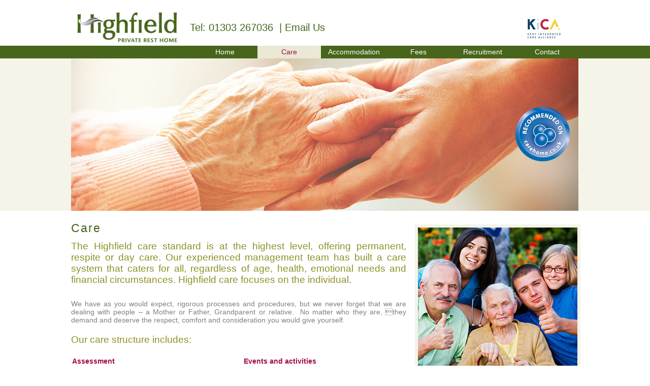

--- FILE ---
content_type: text/html
request_url: https://highfieldresthome.com/care.html
body_size: 4912
content:
<!DOCTYPE html>
<html class="nojs html" lang="en-GB">
 <head>

  <meta http-equiv="Content-type" content="text/html;charset=UTF-8"/>
  <meta name="description" content="Highfield Private Rest Home Located in Hythe, Kent"/>
  <meta name="keywords" content="highfield private rest home, highfiled rest home, highfield care home, highfield residential home, care home in hythe, care homes in hythe, residential care home in hythe, care home hythe kent, care homes in kent, care home, residential care home, respite, respite home, respite care home, hythe, hythe kent, elderly, elderly care home, private rest home, homecare, home care, respite care, nursing home, assisted living, care homes near me, retirement homes, healthcare at home, residential homes, companion care, dementia, dementia care, care home jobs, care homes uk, old man, old people, old people home, old peoples home, old age, residential care services, senior care facilities,"/>
  <meta name="generator" content="2018.1.1.386"/>
  
  <script type="text/javascript">
   // Update the 'nojs'/'js' class on the html node
document.documentElement.className = document.documentElement.className.replace(/\bnojs\b/g, 'js');

// Check that all required assets are uploaded and up-to-date
if(typeof Muse == "undefined") window.Muse = {}; window.Muse.assets = {"required":["museutils.js", "museconfig.js", "jquery.watch.js", "jquery.musemenu.js", "require.js", "care.css"], "outOfDate":[]};
</script>
  
  <link rel="shortcut icon" href="images/a-master-favicon.ico?crc=3846502260"/>
  <title>Residential Care</title>
  <!-- CSS -->
  <link rel="stylesheet" type="text/css" href="css/site_global.css?crc=3972459505"/>
  <link rel="stylesheet" type="text/css" href="css/master_a-master.css?crc=4205527198"/>
  <link rel="stylesheet" type="text/css" href="css/care.css?crc=158409732" id="pagesheet"/>
  <!-- JS includes -->
  <!--[if lt IE 9]>
  <script src="scripts/html5shiv.js?crc=4241844378" type="text/javascript"></script>
  <![endif]-->
   </head>
 <body>

  <div class="clearfix" id="page"><!-- column -->
   <div class="position_content" id="page_position_content">
    <div class="clearfix colelem" id="pu70"><!-- group -->
     <div class="clearfix grpelem" id="u70"><!-- group -->
      <div class="clip_frame grpelem" id="u910"><!-- image -->
       <img class="block" id="u910_img" src="images/highfieldlogosmall.png?crc=3998078362" alt="Highfield logo" title="Highfield Private Rest Home" width="197" height="63"/>
      </div>
      <div class="clearfix grpelem" id="u82-6" data-IBE-flags="txtStyleSrc"><!-- content -->
       <p>Tel: 01303 267036&nbsp; | <a class="nonblock" href="mailto:june.king@highfieldresthome.com" target="_blank" title="email">Email Us</a></p>
      </div>
      <div class="clip_frame grpelem" id="u1473"><!-- image -->
       <img class="block" id="u1473_img" src="images/kica%20logo.png?crc=51411275" alt="" width="76" height="49"/>
      </div>
     </div>
     <div class="browser_width grpelem" id="u1502-3-bw">
      <div class="clearfix" id="u1502-3" data-IBE-flags="txtStyleSrc"><!-- content -->
       <p>&nbsp;</p>
      </div>
     </div>
     <div class="clearfix grpelem" id="u917-3" data-IBE-flags="txtStyleSrc"><!-- content -->
      <p>&nbsp;</p>
     </div>
     <nav class="MenuBar clearfix grpelem" id="menuu1764"><!-- horizontal box -->
      <div class="MenuItemContainer clearfix grpelem" id="u1803"><!-- vertical box -->
       <a class="nonblock nontext MenuItem MenuItemWithSubMenu clearfix colelem" id="u1806" href="index.html" data-href="page:U69"><!-- horizontal box --><div class="MenuItemLabel NoWrap clearfix grpelem" id="u1808-4"><!-- content --><p>Home</p></div></a>
      </div>
      <div class="MenuItemContainer clearfix grpelem" id="u1810"><!-- vertical box -->
       <a class="nonblock nontext MenuItem MenuItemWithSubMenu MuseMenuActive clearfix colelem" id="u1811" href="care.html" data-href="page:U1109"><!-- horizontal box --><div class="MenuItemLabel NoWrap clearfix grpelem" id="u1814-4"><!-- content --><p>Care</p></div></a>
      </div>
      <div class="MenuItemContainer clearfix grpelem" id="u1765"><!-- vertical box -->
       <a class="nonblock nontext MenuItem MenuItemWithSubMenu clearfix colelem" id="u1766" href="accommodation.html" data-href="page:U1112"><!-- horizontal box --><div class="MenuItemLabel NoWrap clearfix grpelem" id="u1767-4"><!-- content --><p>Accommodation</p></div></a>
      </div>
      <div class="MenuItemContainer clearfix grpelem" id="u1789"><!-- vertical box -->
       <a class="nonblock nontext MenuItem MenuItemWithSubMenu clearfix colelem" id="u1792" href="fees.html" data-href="page:U1115"><!-- horizontal box --><div class="MenuItemLabel NoWrap clearfix grpelem" id="u1793-4"><!-- content --><p>Fees</p></div></a>
      </div>
      <div class="MenuItemContainer clearfix grpelem" id="u1796"><!-- vertical box -->
       <a class="nonblock nontext MenuItem MenuItemWithSubMenu clearfix colelem" id="u1799" href="recruitment.html" data-href="page:U1756"><!-- horizontal box --><div class="MenuItemLabel NoWrap clearfix grpelem" id="u1800-4"><!-- content --><p>Recruitment</p></div></a>
      </div>
      <div class="MenuItemContainer clearfix grpelem" id="u1832"><!-- vertical box -->
       <a class="nonblock nontext MenuItem MenuItemWithSubMenu clearfix colelem" id="u1833" href="contact.html" data-href="page:U1118"><!-- horizontal box --><div class="MenuItemLabel NoWrap clearfix grpelem" id="u1835-4"><!-- content --><p>Contact</p></div></a>
      </div>
     </nav>
    </div>
    <div class="browser_width colelem" id="u2076-bw">
     <div id="u2076"><!-- group -->
      <div class="clearfix" id="u2076_align_to_page">
       <!-- m_editable region-id="editable-static-tag-U1864-BP_infinity" template="care.html" data-type="image" -->
       <div class="clip_frame grpelem" id="u1864" data-muse-uid="U1864" data-muse-type="img_frame"><!-- image -->
        <img class="block" id="u1864_img" src="images/adobestock_75313743-crop-u1864.jpg?crc=208978495" alt="" width="999" height="300" data-muse-src="images/adobestock_75313743-crop-u1864.jpg?crc=208978495"/>
       </div>
       <!-- /m_editable -->
       <div class="grpelem" id="u2875"><!-- custom html -->
        <a href="https://www.carehome.co.uk/carehome.cfm/searchazref/10001050HIGF#reviews" ><img src="https://www.carehome.co.uk/recommend_stamp.png" border="0"  /></a>
       </div>
      </div>
     </div>
    </div>
    <div class="clearfix colelem" id="pcare"><!-- group -->
     <a class="anchor_item grpelem" id="care"></a>
     <div class="clearfix grpelem" id="pu1138-4"><!-- column -->
      <!-- m_editable region-id="editable-static-tag-U1138-BP_infinity" template="care.html" data-type="html" data-ice-options="disableImageResize,link,txtStyleTarget" -->
      <div class="Heading1 clearfix colelem" id="u1138-4" data-muse-uid="U1138" data-muse-type="txt_frame" data-IBE-flags="txtStyleSrc"><!-- content -->
       <h1>Care</h1>
      </div>
      <!-- /m_editable -->
      <!-- m_editable region-id="editable-static-tag-U1139-BP_infinity" template="care.html" data-type="html" data-ice-options="disableImageResize,link,txtStyleTarget" -->
      <div class="Sub-Heading clearfix colelem" id="u1139-4" data-muse-uid="U1139" data-muse-type="txt_frame" data-IBE-flags="txtStyleSrc"><!-- content -->
       <h2>The Highfield care standard is at the highest level, offering permanent, respite or day care. Our experienced management team has built a care system that caters for all, regardless of age, health, emotional needs and financial circumstances. Highfield care focuses on the individual.</h2>
      </div>
      <!-- /m_editable -->
      <div class="clearfix colelem" id="pu878"><!-- group -->
       <div class="grpelem" id="u878"><!-- custom html -->
        <!-- Start of StatCounter Code -->
<script type="text/javascript">
var sc_project=7901211; 
var sc_invisible=1; 
var sc_security="40007f4c"; 
</script>
<script type="text/javascript"
src="http://www.statcounter.com/counter/counter.js"></script>
<noscript><div class="statcounter"><a title="tumblr counter"
href="http://statcounter.com/tumblr/" target="_blank"><img
class="statcounter"
src="http://c.statcounter.com/7901211/0/40007f4c/1/"
alt="tumblr counter"></a></div></noscript>
<!-- End of StatCounter Code -->
       </div>
       <!-- m_editable region-id="editable-static-tag-U1140-BP_infinity" template="care.html" data-type="html" data-ice-options="disableImageResize,link,txtStyleTarget" -->
       <div class="Text clearfix grpelem" id="u1140-6" data-muse-uid="U1140" data-muse-type="txt_frame" data-IBE-flags="txtStyleSrc"><!-- content -->
        <p>We have as you would expect, rigorous processes and procedures, but we never forget that we are dealing with people – a Mother or Father, Grandparent or relative.&nbsp; No matter who they are, they demand and deserve the respect, comfort and consideration you would give yourself.</p>
        <p>&nbsp;</p>
        <p id="u1140-4">&nbsp;</p>
       </div>
       <!-- /m_editable -->
       <!-- m_editable region-id="editable-static-tag-U1142-BP_infinity" template="care.html" data-type="html" data-ice-options="disableImageResize,link,txtStyleTarget" -->
       <div class="Sub-Heading clearfix grpelem" id="u1142-4" data-muse-uid="U1142" data-muse-type="txt_frame" data-IBE-flags="txtStyleSrc"><!-- content -->
        <h2>Our care structure includes:</h2>
       </div>
       <!-- /m_editable -->
       <div class="clearfix grpelem" id="u1155"><!-- group -->
        <!-- m_editable region-id="editable-static-tag-U1151-BP_infinity" template="care.html" data-type="html" data-ice-options="disableImageResize,link,txtStyleTarget" -->
        <div class="clearfix grpelem" id="u1151-4" data-muse-uid="U1151" data-muse-type="txt_frame" data-IBE-flags="txtStyleSrc"><!-- content -->
         <p><strong class="Bottom-Nav">Assessment</strong></p>
        </div>
        <!-- /m_editable -->
       </div>
       <div class="clearfix grpelem" id="u1160"><!-- group -->
        <!-- m_editable region-id="editable-static-tag-U1162-BP_infinity" template="care.html" data-type="html" data-ice-options="disableImageResize,link,txtStyleTarget" -->
        <div class="clearfix grpelem" id="u1162-4" data-muse-uid="U1162" data-muse-type="txt_frame" data-IBE-flags="txtStyleSrc"><!-- content -->
         <p><strong class="Bottom-Nav">24 hour care</strong></p>
        </div>
        <!-- /m_editable -->
       </div>
       <div class="clearfix grpelem" id="u3312"><!-- group -->
        <!-- m_editable region-id="editable-static-tag-U3313-BP_infinity" template="care.html" data-type="html" data-ice-options="disableImageResize,link,txtStyleTarget" -->
        <div class="clearfix grpelem" id="u3313-4" data-muse-uid="U3313" data-muse-type="txt_frame" data-IBE-flags="txtStyleSrc"><!-- content -->
         <p><strong class="Bottom-Nav">4 week trial</strong></p>
        </div>
        <!-- /m_editable -->
       </div>
       <!-- m_editable region-id="editable-static-tag-U1154-BP_infinity" template="care.html" data-type="html" data-ice-options="disableImageResize,link,txtStyleTarget" -->
       <div class="Bullet-Text-Boxes clearfix grpelem" id="u1154-5" data-muse-uid="U1154" data-muse-type="txt_frame" data-IBE-flags="txtStyleSrc"><!-- content -->
        <ul class="list0 nls-None" id="u1154-3">
         <li>Prior to admission and to determine each person’s individual requirements and compatibility for the home a detailed assessment is conducted by the Highfield manager.</li>
        </ul>
       </div>
       <!-- /m_editable -->
       <div class="clearfix grpelem" id="u1168"><!-- column -->
        <div class="clearfix colelem" id="u1164"><!-- group -->
         <!-- m_editable region-id="editable-static-tag-U1166-BP_infinity" template="care.html" data-type="html" data-ice-options="disableImageResize,link,txtStyleTarget" -->
         <div class="clearfix grpelem" id="u1166-4" data-muse-uid="U1166" data-muse-type="txt_frame" data-IBE-flags="txtStyleSrc"><!-- content -->
          <p><strong class="Bottom-Nav">Events and activities</strong></p>
         </div>
         <!-- /m_editable -->
        </div>
        <!-- m_editable region-id="editable-static-tag-U1167-BP_infinity" template="care.html" data-type="html" data-ice-options="disableImageResize,link,txtStyleTarget" -->
        <div class="Bullet-Text-Boxes clearfix colelem" id="u1167-5" data-muse-uid="U1167" data-muse-type="txt_frame" data-IBE-flags="txtStyleSrc"><!-- content -->
         <ul class="list0 nls-None" id="u1167-3">
          <li>It is vital to keep residents occupied, social and engaged. We believe a program of carefully structured activities and events ensures inclusion to match each individual’s personality and desire.</li>
         </ul>
        </div>
        <!-- /m_editable -->
       </div>
      </div>
     </div>
     <!-- m_editable region-id="editable-static-tag-U2994-BP_infinity" template="care.html" data-type="image" -->
     <div class="Light-green-box clip_frame grpelem" id="u2994" data-muse-uid="U2994" data-muse-type="img_frame"><!-- image -->
      <img class="block" id="u2994_img" src="images/adobestock_58406243-crop-u2994.jpg?crc=3938408999" alt="" width="314" height="319" data-muse-src="images/adobestock_58406243-crop-u2994.jpg?crc=3938408999"/>
     </div>
     <!-- /m_editable -->
    </div>
    <div class="clearfix colelem" id="pu1159-5"><!-- group -->
     <!-- m_editable region-id="editable-static-tag-U1159-BP_infinity" template="care.html" data-type="html" data-ice-options="disableImageResize,link,txtStyleTarget" -->
     <div class="Bullet-Text-Boxes clearfix grpelem" id="u1159-5" data-muse-uid="U1159" data-muse-type="txt_frame" data-IBE-flags="txtStyleSrc"><!-- content -->
      <ul class="list0 nls-None" id="u1159-3">
       <li>During the initial four weeks, residents experience our care and services and an individual care plan is devised in association with the resident and their relatives as appropriate.</li>
      </ul>
     </div>
     <!-- /m_editable -->
     <!-- m_editable region-id="editable-static-tag-U1163-BP_infinity" template="care.html" data-type="html" data-ice-options="disableImageResize,link,txtStyleTarget" -->
     <div class="Bullet-Text-Boxes clearfix grpelem" id="u1163-5" data-muse-uid="U1163" data-muse-type="txt_frame" data-IBE-flags="txtStyleSrc"><!-- content -->
      <ul class="list0 nls-None" id="u1163-3">
       <li>Highfield is registered to provide 24 hour care for a maximum 31 residents over the age of 65. We work with the Care Quality Commission to ensure we maintain its standards at all times.</li>
      </ul>
     </div>
     <!-- /m_editable -->
    </div>
    <div class="browser_width colelem" id="u1969-bw">
     <div id="u1969"><!-- column -->
      <div class="clearfix" id="u1969_align_to_page">
       <div class="position_content" id="u1969_position_content">
        <a class="nonblock nontext clearfix colelem" id="u2504-4" href="http://www.cybermonk.co.uk" target="_blank" title="cybermonk" data-IBE-flags="txtStyleSrc"><!-- content --><p>Design: cybermonk.co.uk</p></a>
        <div class="clearfix colelem" id="pu1971-4"><!-- group -->
         <div class="clearfix grpelem" id="u1971-4" data-IBE-flags="txtStyleSrc"><!-- content -->
          <p id="u1971-2"><footer class="Copyright1" id="u1971">© 2023 Highfield Rest Home</footer></p>
         </div>
         <div class="clearfix grpelem" id="u3275-6" data-IBE-flags="txtStyleSrc"><!-- content -->
          <p id="u3275-4">Tel: 01303 267036&nbsp; | <a class="nonblock" href="mailto:june.king@highfieldresthome.com" target="_blank" title="email">Email Us</a></p>
         </div>
         <div class="clearfix grpelem" id="u3431"><!-- group -->
          <div class="Text clearfix grpelem" id="u3432-4" data-IBE-flags="txtStyleSrc"><!-- content -->
           <p>Download Highfield Brochure</p>
          </div>
         </div>
         <a class="nonblock nontext clip_frame grpelem" id="u3433" href="assets/information-booklet-2.pdf" data-href="upload:U3466" target="_blank"><!-- image --><img class="block" id="u3433_img" src="images/adobe-pdf.gif?crc=172960891" alt="" title="Download Brochure" width="37" height="34"/></a>
        </div>
        <div class="Text clearfix colelem" id="u2072-5" data-IBE-flags="txtStyleSrc"><!-- content -->
         <p id="u2072-2">Highfield Private Rest Home is part of Silverleaf Care Homes Limited.&nbsp; 77 Seabrook Road, Hythe, Kent.&nbsp; CT21 5QW&nbsp; Registration number: 7130059</p>
         <p>&nbsp;</p>
        </div>
       </div>
      </div>
     </div>
    </div>
   </div>
  </div>
  <!-- Other scripts -->
  <script type="text/javascript">
   // Decide whether to suppress missing file error or not based on preference setting
var suppressMissingFileError = false
</script>
  <script type="text/javascript">
   window.Muse.assets.check=function(c){if(!window.Muse.assets.checked){window.Muse.assets.checked=!0;var b={},d=function(a,b){if(window.getComputedStyle){var c=window.getComputedStyle(a,null);return c&&c.getPropertyValue(b)||c&&c[b]||""}if(document.documentElement.currentStyle)return(c=a.currentStyle)&&c[b]||a.style&&a.style[b]||"";return""},a=function(a){if(a.match(/^rgb/))return a=a.replace(/\s+/g,"").match(/([\d\,]+)/gi)[0].split(","),(parseInt(a[0])<<16)+(parseInt(a[1])<<8)+parseInt(a[2]);if(a.match(/^\#/))return parseInt(a.substr(1),
16);return 0},f=function(f){for(var g=document.getElementsByTagName("link"),j=0;j<g.length;j++)if("text/css"==g[j].type){var l=(g[j].href||"").match(/\/?css\/([\w\-]+\.css)\?crc=(\d+)/);if(!l||!l[1]||!l[2])break;b[l[1]]=l[2]}g=document.createElement("div");g.className="version";g.style.cssText="display:none; width:1px; height:1px;";document.getElementsByTagName("body")[0].appendChild(g);for(j=0;j<Muse.assets.required.length;){var l=Muse.assets.required[j],k=l.match(/([\w\-\.]+)\.(\w+)$/),i=k&&k[1]?
k[1]:null,k=k&&k[2]?k[2]:null;switch(k.toLowerCase()){case "css":i=i.replace(/\W/gi,"_").replace(/^([^a-z])/gi,"_$1");g.className+=" "+i;i=a(d(g,"color"));k=a(d(g,"backgroundColor"));i!=0||k!=0?(Muse.assets.required.splice(j,1),"undefined"!=typeof b[l]&&(i!=b[l]>>>24||k!=(b[l]&16777215))&&Muse.assets.outOfDate.push(l)):j++;g.className="version";break;case "js":j++;break;default:throw Error("Unsupported file type: "+k);}}c?c().jquery!="1.8.3"&&Muse.assets.outOfDate.push("jquery-1.8.3.min.js"):Muse.assets.required.push("jquery-1.8.3.min.js");
g.parentNode.removeChild(g);if(Muse.assets.outOfDate.length||Muse.assets.required.length)g="Some files on the server may be missing or incorrect. Clear browser cache and try again. If the problem persists please contact website author.",f&&Muse.assets.outOfDate.length&&(g+="\nOut of date: "+Muse.assets.outOfDate.join(",")),f&&Muse.assets.required.length&&(g+="\nMissing: "+Muse.assets.required.join(",")),suppressMissingFileError?(g+="\nUse SuppressMissingFileError key in AppPrefs.xml to show missing file error pop up.",console.log(g)):alert(g)};location&&location.search&&location.search.match&&location.search.match(/muse_debug/gi)?
setTimeout(function(){f(!0)},5E3):f()}};
var muse_init=function(){require.config({baseUrl:""});require(["jquery","museutils","whatinput","jquery.watch","jquery.musemenu"],function(c){var $ = c;$(document).ready(function(){try{
window.Muse.assets.check($);/* body */
Muse.Utils.transformMarkupToFixBrowserProblemsPreInit();/* body */
Muse.Utils.prepHyperlinks(false);/* body */
Muse.Utils.resizeHeight('.browser_width');/* resize height */
Muse.Utils.requestAnimationFrame(function() { $('body').addClass('initialized'); });/* mark body as initialized */
Muse.Utils.makeButtonsVisibleAfterSettingMinWidth();/* body */
Muse.Utils.initWidget('.MenuBar', ['#bp_infinity'], function(elem) { return $(elem).museMenu(); });/* unifiedNavBar */
Muse.Utils.showWidgetsWhenReady();/* body */
Muse.Utils.transformMarkupToFixBrowserProblems();/* body */
}catch(b){if(b&&"function"==typeof b.notify?b.notify():Muse.Assert.fail("Error calling selector function: "+b),false)throw b;}})})};

</script>
  <!-- RequireJS script -->
  <script src="scripts/require.js?crc=4177726516" type="text/javascript" async data-main="scripts/museconfig.js?crc=3936894949" onload="if (requirejs) requirejs.onError = function(requireType, requireModule) { if (requireType && requireType.toString && requireType.toString().indexOf && 0 <= requireType.toString().indexOf('#scripterror')) window.Muse.assets.check(); }" onerror="window.Muse.assets.check();"></script>
   </body>
</html>


--- FILE ---
content_type: text/css
request_url: https://highfieldresthome.com/css/master_a-master.css?crc=4205527198
body_size: 471
content:
#u70{border-color:#000000;background-color:#FFFFFF;}#u82-6{background-color:transparent;font-size:20px;color:#47651B;font-weight:normal;}#u1502-3{border-color:#000000;background-color:#47651B;}#menuu1764,#u1806{border-width:0px;border-color:transparent;background-color:transparent;}#u1806:hover{background-color:#FFFFFF;background-color:rgba(255,255,255,0.51);-pie-background:rgba(255,255,255,0.51);}#u1806:active{background-color:#FFFFFF;background-color:rgba(255,255,255,0.51);-pie-background:rgba(255,255,255,0.51);}#u1806.MuseMenuActive{background-color:#EAE9D5;background-color:rgba(234,233,213,1);-pie-background:rgba(234,233,213,1);}#u1808-4{border-width:0px;border-color:transparent;background-color:transparent;text-align:center;font-size:14px;color:#FFFFFF;}#u1806:hover #u1808-4 p{color:#FFFFFF;visibility:inherit;}#u1806:active #u1808-4 p{color:#FFFFFF;visibility:inherit;}#u1811{border-width:0px;border-color:transparent;background-color:transparent;}#u1811:hover{background-color:#FFFFFF;background-color:rgba(255,255,255,0.51);-pie-background:rgba(255,255,255,0.51);}#u1811:active{background-color:#FFFFFF;background-color:rgba(255,255,255,0.51);-pie-background:rgba(255,255,255,0.51);}#u1811.MuseMenuActive{background-color:#EAE9D5;background-color:rgba(234,233,213,1);-pie-background:rgba(234,233,213,1);}#u1814-4{border-width:0px;border-color:transparent;background-color:transparent;text-align:center;color:#FFFFFF;}#u1811:hover #u1814-4 p{color:#FFFFFF;visibility:inherit;}#u1811:active #u1814-4 p{color:#FFFFFF;visibility:inherit;}#u1766{border-width:0px;border-color:transparent;background-color:transparent;}#u1766:hover{background-color:#FFFFFF;background-color:rgba(255,255,255,0.51);border-radius:0px;-pie-background:rgba(255,255,255,0.51);}#u1766:active{background-color:#FFFFFF;background-color:rgba(255,255,255,0.51);-pie-background:rgba(255,255,255,0.51);}#u1766.MuseMenuActive{background-color:#EAE9D5;background-color:rgba(234,233,213,1);border-radius:0px;-pie-background:rgba(234,233,213,1);}#u1767-4{border-width:0px;border-color:transparent;background-color:transparent;text-align:center;color:#FFFFFF;}#u1766:hover #u1767-4 p{color:#FFFFFF;visibility:inherit;}#u1766:active #u1767-4 p{color:#FFFFFF;visibility:inherit;}#u1792{border-width:0px;border-color:transparent;background-color:transparent;}#u1792:hover{background-color:#FFFFFF;background-color:rgba(255,255,255,0.51);border-radius:0px;-pie-background:rgba(255,255,255,0.51);}#u1792:active{background-color:#FFFFFF;background-color:rgba(255,255,255,0.51);-pie-background:rgba(255,255,255,0.51);}#u1792.MuseMenuActive{background-color:#EAE9D5;background-color:rgba(234,233,213,1);border-radius:0px;-pie-background:rgba(234,233,213,1);}#u1793-4{border-width:0px;border-color:transparent;background-color:transparent;text-align:center;color:#FFFFFF;}#u1792:hover #u1793-4 p{color:#FFFFFF;visibility:inherit;}#u1792:active #u1793-4 p{color:#FFFFFF;visibility:inherit;}#u1799{border-width:0px;border-color:transparent;background-color:transparent;}#u1799:hover{background-color:#FFFFFF;background-color:rgba(255,255,255,0.51);border-radius:0px;-pie-background:rgba(255,255,255,0.51);}#u1799:active{background-color:#FFFFFF;background-color:rgba(255,255,255,0.51);-pie-background:rgba(255,255,255,0.51);}#u1799.MuseMenuActive{background-color:#EAE9D5;background-color:rgba(234,233,213,1);border-radius:0px;-pie-background:rgba(234,233,213,1);}#u1800-4{border-width:0px;border-color:transparent;background-color:transparent;text-align:center;color:#FFFFFF;}#u1799:hover #u1800-4 p{color:#FFFFFF;visibility:inherit;}#u1799:active #u1800-4 p{color:#FFFFFF;visibility:inherit;}#u1833{border-width:0px;border-color:transparent;background-color:transparent;}#u1833:hover{background-color:#FFFFFF;background-color:rgba(255,255,255,0.51);border-radius:0px;-pie-background:rgba(255,255,255,0.51);}#u1833:active{background-color:#FFFFFF;background-color:rgba(255,255,255,0.51);-pie-background:rgba(255,255,255,0.51);}#u1833.MuseMenuActive{background-color:#EAE9D5;background-color:rgba(234,233,213,1);-pie-background:rgba(234,233,213,1);}#u1835-4{border-width:0px;border-color:transparent;background-color:transparent;text-align:center;color:#FFFFFF;}#u1806.MuseMenuActive #u1808-4,#u1811.MuseMenuActive #u1814-4,#u1766.MuseMenuActive #u1767-4,#u1792.MuseMenuActive #u1793-4,#u1799.MuseMenuActive #u1800-4,#u1833.MuseMenuActive #u1835-4{border-width:0px;border-color:transparent;}#u1833:hover #u1835-4 p{color:#FFFFFF;visibility:inherit;}#u1833:active #u1835-4 p{color:#FFFFFF;visibility:inherit;}#u1806.MuseMenuActive #u1808-4 p,#u1811.MuseMenuActive #u1814-4 p,#u1766.MuseMenuActive #u1767-4 p,#u1792.MuseMenuActive #u1793-4 p,#u1799.MuseMenuActive #u1800-4 p,#u1833.MuseMenuActive #u1835-4 p{color:#9D0E4B;visibility:inherit;}.MenuItem{cursor:pointer;}#u2076{border-color:#47651B;background-color:#F4F4E9;}#u1969{border-color:#000000;background-color:#F4F3E9;background-color:rgba(234,233,213,0.51);-pie-background:rgba(234,233,213,0.51);}#u2504-4{background-color:transparent;text-align:center;font-size:13px;color:#B8BABC;}#u1971-4{background-color:transparent;text-align:center;}#u1971-2{padding-top:7px;line-height:0px;}#u1971-2 span,#u1971-2 footer{line-height:1.2;}#u1971{color:#47651B;}#u3275-4{padding-top:5px;}#u878,#u3431{border-width:0px;border-color:transparent;background-color:transparent;}#u3275-6,#u3432-4{background-color:transparent;text-align:center;color:#47651B;}#u2072-5{border-width:0px;border-color:#B8BABC;background-color:transparent;border-radius:10px;}#u910,#u1473,#u917-3,#u1803,#u1810,#u1765,#u1789,#u1796,#u1832,#u3433,#u2072-5:hover{background-color:transparent;}#u2072-5:active{background-color:transparent;}#u2072-2{font-size:13px;text-align:center;color:#B8BABC;}

--- FILE ---
content_type: text/css
request_url: https://highfieldresthome.com/css/care.css?crc=158409732
body_size: 1181
content:
.version.care{color:#000009;background-color:#712404;}#page{z-index:1;width:1000px;min-height:868px;background-image:none;border-width:0px;border-color:#000000;background-color:#FFFFFF;margin-left:auto;margin-right:auto;}#page_position_content{width:0.01px;}#pu70{z-index:3;width:0.01px;margin-left:-100px;}#u70{z-index:3;width:1000px;padding-bottom:6px;position:relative;margin-right:-10000px;left:100px;}#u910{z-index:107;width:197px;position:relative;margin-right:-10000px;margin-top:7px;left:12px;}#u82-6{z-index:9;width:277px;position:relative;margin-right:-10000px;margin-top:27px;left:234px;}#u1473{z-index:105;width:138px;position:relative;margin-right:-10000px;margin-top:17px;left:862px;}#u1473_img{padding-left:31px;padding-right:31px;}#u1502-3{z-index:6;min-height:25px;}.js body{visibility:hidden;}.js body.initialized{visibility:visible;}#u1502-3-bw{z-index:6;min-height:25px;margin-top:75px;}#u917-3{z-index:21;width:1px;min-height:59px;position:relative;margin-right:-10000px;margin-top:28px;left:764px;}#menuu1764{z-index:113;width:759px;height:25px;position:relative;margin-right:-10000px;margin-top:75px;left:341px;}#u1803{width:124px;min-height:25px;position:relative;margin-right:-10000px;}#u1806{width:124px;padding-bottom:8px;position:relative;}#u1806:hover{width:124px;min-height:0px;margin:0px;}#u1806:active{width:124px;min-height:0px;margin:0px;}#u1806.MuseMenuActive{width:124px;min-height:0px;margin:0px;}#u1808-4{width:124px;min-height:17px;position:relative;margin-right:-10000px;top:4px;}#u1806:hover #u1808-4{padding-top:0px;padding-bottom:0px;min-height:17px;width:124px;margin:0px -10000px 0px 0px;}#u1806:active #u1808-4{padding-top:0px;padding-bottom:0px;min-height:17px;width:124px;margin:0px -10000px 0px 0px;}#u1806.MuseMenuActive #u1808-4{padding-top:0px;padding-bottom:0px;min-height:17px;width:124px;margin:0px -10000px 0px 0px;}#u1810{width:125px;min-height:25px;position:relative;margin-right:-10000px;left:126px;}#u1811{width:125px;padding-bottom:8px;position:relative;}#u1811:hover{width:125px;min-height:0px;margin:0px;}#u1811:active{width:125px;min-height:0px;margin:0px;}#u1814-4{width:125px;min-height:17px;position:relative;margin-right:-10000px;top:4px;}#u1811:hover #u1814-4{padding-top:0px;padding-bottom:0px;min-height:17px;width:125px;margin:0px -10000px 0px 0px;}#u1811:active #u1814-4{padding-top:0px;padding-bottom:0px;min-height:17px;width:125px;margin:0px -10000px 0px 0px;}#u1765{width:125px;min-height:25px;position:relative;margin-right:-10000px;left:253px;}#u1766{width:125px;padding-bottom:8px;position:relative;}#u1811.MuseMenuActive,#u1766:hover{width:125px;min-height:0px;margin:0px;}#u1766:active{width:125px;min-height:0px;margin:0px;}#u1767-4{width:125px;min-height:17px;position:relative;margin-right:-10000px;top:4px;}#u1811.MuseMenuActive #u1814-4,#u1766:hover #u1767-4{padding-top:0px;padding-bottom:0px;min-height:17px;width:125px;margin:0px -10000px 0px 0px;}#u1766:active #u1767-4{padding-top:0px;padding-bottom:0px;min-height:17px;width:125px;margin:0px -10000px 0px 0px;}#u1789{width:125px;min-height:25px;position:relative;margin-right:-10000px;left:380px;}#u1792{width:125px;padding-bottom:8px;position:relative;}#u1766.MuseMenuActive,#u1792:hover{width:125px;min-height:0px;margin:0px;}#u1792:active{width:125px;min-height:0px;margin:0px;}#u1793-4{width:125px;min-height:17px;position:relative;margin-right:-10000px;top:4px;}#u1766.MuseMenuActive #u1767-4,#u1792:hover #u1793-4{padding-top:0px;padding-bottom:0px;min-height:17px;width:125px;margin:0px -10000px 0px 0px;}#u1792:active #u1793-4{padding-top:0px;padding-bottom:0px;min-height:17px;width:125px;margin:0px -10000px 0px 0px;}#u1796{width:125px;min-height:25px;position:relative;margin-right:-10000px;left:507px;}#u1799{width:125px;padding-bottom:8px;position:relative;}#u1792.MuseMenuActive,#u1799:hover{width:125px;min-height:0px;margin:0px;}#u1799:active{width:125px;min-height:0px;margin:0px;}#u1800-4{width:125px;min-height:17px;position:relative;margin-right:-10000px;top:4px;}#u1792.MuseMenuActive #u1793-4,#u1799:hover #u1800-4{padding-top:0px;padding-bottom:0px;min-height:17px;width:125px;margin:0px -10000px 0px 0px;}#u1799:active #u1800-4{padding-top:0px;padding-bottom:0px;min-height:17px;width:125px;margin:0px -10000px 0px 0px;}#u1832{width:125px;min-height:25px;position:relative;margin-right:-10000px;left:634px;}#u1833{width:125px;padding-bottom:8px;position:relative;}#u1799.MuseMenuActive,#u1833:hover{width:125px;min-height:0px;margin:0px;}#u1833:active{width:125px;min-height:0px;margin:0px;}#u1833.MuseMenuActive{width:125px;min-height:0px;margin:0px;}#u1835-4{width:125px;min-height:17px;position:relative;margin-right:-10000px;top:4px;}#u1799.MuseMenuActive #u1800-4,#u1833:hover #u1835-4{padding-top:0px;padding-bottom:0px;min-height:17px;width:125px;margin:0px -10000px 0px 0px;}#u1833:active #u1835-4{padding-top:0px;padding-bottom:0px;min-height:17px;width:125px;margin:0px -10000px 0px 0px;}#u1833.MuseMenuActive #u1835-4{padding-top:0px;padding-bottom:0px;min-height:17px;width:125px;margin:0px -10000px 0px 0px;}#u1864{z-index:109;width:1000px;background-color:transparent;position:relative;margin-right:-10000px;left:100px;}#u1864_img{padding-right:1px;}#u2875{z-index:111;width:110px;min-height:57px;border-width:0px;border-color:transparent;background-color:transparent;position:relative;margin-right:-10000px;margin-top:94px;left:974px;}#u2076,#u2076-bw{z-index:4;min-height:300px;}#pcare{z-index:112;width:0.01px;margin-left:-52px;margin-top:21px;}#care{position:relative;margin-right:-10000px;width:22px;margin-top:7px;}#pu1138-4{z-index:44;width:0.01px;padding-bottom:0px;margin-right:-10000px;margin-left:52px;}#u1138-4{z-index:44;width:660px;min-height:31px;background-color:transparent;position:relative;}#u1139-4{z-index:48;width:660px;min-height:116px;background-color:transparent;text-align:justify;color:#8D9025;margin-top:7px;position:relative;}#pu878{z-index:5;width:0.01px;}#u878{z-index:5;width:77px;min-height:213px;position:relative;margin-right:-10000px;margin-top:48px;left:396px;}#u1140-6{z-index:52;width:660px;min-height:91px;background-color:transparent;position:relative;margin-right:-10000px;}#u1140-4{line-height:1.19;padding-right:10px;}#u1142-4{z-index:58;width:259px;background-color:transparent;position:relative;margin-right:-10000px;margin-top:68px;}#u1155{z-index:62;width:200px;border-width:0px;border-color:transparent;background-color:transparent;position:relative;margin-right:-10000px;margin-top:113px;left:2px;}#u1151-4{z-index:63;width:200px;background-color:transparent;position:relative;margin-right:-10000px;}#u1160{z-index:67;width:320px;border-width:0px;border-color:transparent;background-color:transparent;position:relative;margin-right:-10000px;margin-top:237px;left:340px;}#u1162-4{z-index:68;width:320px;min-height:17px;background-color:transparent;position:relative;margin-right:-10000px;}#u3312{z-index:72;width:320px;border-width:0px;border-color:transparent;background-color:transparent;position:relative;margin-right:-10000px;margin-top:237px;}#u3313-4{z-index:73;width:320px;min-height:17px;background-color:transparent;position:relative;margin-right:-10000px;}#u1154-5{z-index:77;width:322px;min-height:96px;background-color:transparent;position:relative;margin-right:-10000px;margin-top:137px;}#u1168{z-index:92;width:322px;border-width:0px;border-color:transparent;background-color:transparent;position:relative;margin-right:-10000px;margin-top:113px;left:340px;}#u1164{z-index:93;width:171px;border-width:0px;border-color:transparent;background-color:transparent;position:relative;}#u1166-4{z-index:94;width:171px;min-height:17px;background-color:transparent;position:relative;margin-right:-10000px;}#u1167-5{z-index:98;width:322px;min-height:86px;background-color:transparent;margin-top:8px;position:relative;}#u2994{z-index:103;width:314px;border-style:solid;border-width:6px;border-color:#F4F4E9;position:relative;margin-right:-10000px;margin-top:6px;left:729px;}.Light-green-box{border-width:6px;border-color:#F4F4E9;background-color:transparent;}#pu1159-5{z-index:82;width:0.01px;margin-left:2px;margin-top:-3px;}#u1159-5{z-index:82;width:320px;min-height:96px;background-color:transparent;position:relative;margin-right:-10000px;}#u1163-5{z-index:87;width:322px;min-height:81px;background-color:transparent;position:relative;margin-right:-10000px;left:338px;}#u1154-3 > li:before,#u1167-3 > li:before,#u1159-3 > li:before,#u1163-3 > li:before{content:'•';color:#9D0E4B;}#u2076_align_to_page,#u1969_align_to_page{margin-left:auto;margin-right:auto;position:relative;width:1000px;left:-100px;}#u1969_position_content{margin-bottom:-17px;padding-top:4px;width:100%;}#u2504-4{z-index:33;width:320px;min-height:17px;left:440px;position:relative;}#pu1971-4{z-index:24;width:0.01px;left:100px;top:-8px;margin-bottom:-8px;position:relative;}#u1971-4{z-index:24;width:321px;min-height:28px;position:relative;margin-right:-10000px;margin-top:15px;}#u3275-6{z-index:15;width:320px;min-height:28px;position:relative;margin-right:-10000px;margin-top:15px;left:340px;}#u3431{z-index:37;width:200px;position:relative;margin-right:-10000px;margin-top:20px;left:723px;}#u3432-4{z-index:38;width:200px;position:relative;margin-right:-10000px;}#u3433{z-index:42;width:37px;position:relative;margin-right:-10000px;left:919px;}#u2072-5{z-index:28;width:1000px;min-height:38px;left:100px;margin-top:12px;position:relative;}#u2072-5:hover{padding-top:0px;padding-bottom:0px;min-height:38px;width:1000px;margin:12px 0px 0px;}#u2072-5:active{padding-top:0px;padding-bottom:0px;min-height:38px;width:1000px;margin:12px 0px 0px;}#u1969,#u1969-bw{z-index:2;min-height:89px;}#muse_css_mq,.html{background-color:#FFFFFF;}body{position:relative;min-width:1000px;padding-top:15px;}